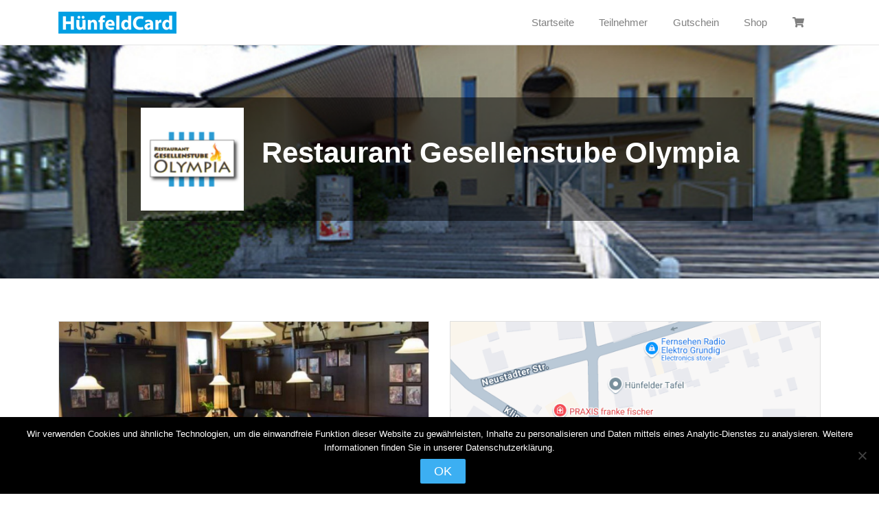

--- FILE ---
content_type: text/html; charset=UTF-8
request_url: https://www.huenfeldcard.de/teilnehmer/restaurant-gesellenstube-olympia/
body_size: 10776
content:
<!DOCTYPE html>
<html lang="de">
	<head>
		<meta charset="UTF-8">
		<meta name="viewport" content="width=device-width, initial-scale=1">
		<meta http-equiv="X-UA-Compatible" content="IE=edge">
		<link rel="profile" href="http://gmpg.org/xfn/11">
		<link rel="pingback" href="https://www.huenfeldcard.de/xmlrpc.php">
		<title>Restaurant Gesellenstube Olympia &#8211; Die HünfeldCard</title>
<meta name='robots' content='max-image-preview:large' />
	<style>img:is([sizes="auto" i], [sizes^="auto," i]) { contain-intrinsic-size: 3000px 1500px }</style>
	<link rel="alternate" type="application/rss+xml" title="Die HünfeldCard &raquo; Feed" href="https://www.huenfeldcard.de/feed/" />
<link rel="alternate" type="application/rss+xml" title="Die HünfeldCard &raquo; Kommentar-Feed" href="https://www.huenfeldcard.de/comments/feed/" />
<script type="text/javascript">
/* <![CDATA[ */
window._wpemojiSettings = {"baseUrl":"https:\/\/s.w.org\/images\/core\/emoji\/16.0.1\/72x72\/","ext":".png","svgUrl":"https:\/\/s.w.org\/images\/core\/emoji\/16.0.1\/svg\/","svgExt":".svg","source":{"concatemoji":"https:\/\/www.huenfeldcard.de\/wp-includes\/js\/wp-emoji-release.min.js?ver=6.8.3"}};
/*! This file is auto-generated */
!function(s,n){var o,i,e;function c(e){try{var t={supportTests:e,timestamp:(new Date).valueOf()};sessionStorage.setItem(o,JSON.stringify(t))}catch(e){}}function p(e,t,n){e.clearRect(0,0,e.canvas.width,e.canvas.height),e.fillText(t,0,0);var t=new Uint32Array(e.getImageData(0,0,e.canvas.width,e.canvas.height).data),a=(e.clearRect(0,0,e.canvas.width,e.canvas.height),e.fillText(n,0,0),new Uint32Array(e.getImageData(0,0,e.canvas.width,e.canvas.height).data));return t.every(function(e,t){return e===a[t]})}function u(e,t){e.clearRect(0,0,e.canvas.width,e.canvas.height),e.fillText(t,0,0);for(var n=e.getImageData(16,16,1,1),a=0;a<n.data.length;a++)if(0!==n.data[a])return!1;return!0}function f(e,t,n,a){switch(t){case"flag":return n(e,"\ud83c\udff3\ufe0f\u200d\u26a7\ufe0f","\ud83c\udff3\ufe0f\u200b\u26a7\ufe0f")?!1:!n(e,"\ud83c\udde8\ud83c\uddf6","\ud83c\udde8\u200b\ud83c\uddf6")&&!n(e,"\ud83c\udff4\udb40\udc67\udb40\udc62\udb40\udc65\udb40\udc6e\udb40\udc67\udb40\udc7f","\ud83c\udff4\u200b\udb40\udc67\u200b\udb40\udc62\u200b\udb40\udc65\u200b\udb40\udc6e\u200b\udb40\udc67\u200b\udb40\udc7f");case"emoji":return!a(e,"\ud83e\udedf")}return!1}function g(e,t,n,a){var r="undefined"!=typeof WorkerGlobalScope&&self instanceof WorkerGlobalScope?new OffscreenCanvas(300,150):s.createElement("canvas"),o=r.getContext("2d",{willReadFrequently:!0}),i=(o.textBaseline="top",o.font="600 32px Arial",{});return e.forEach(function(e){i[e]=t(o,e,n,a)}),i}function t(e){var t=s.createElement("script");t.src=e,t.defer=!0,s.head.appendChild(t)}"undefined"!=typeof Promise&&(o="wpEmojiSettingsSupports",i=["flag","emoji"],n.supports={everything:!0,everythingExceptFlag:!0},e=new Promise(function(e){s.addEventListener("DOMContentLoaded",e,{once:!0})}),new Promise(function(t){var n=function(){try{var e=JSON.parse(sessionStorage.getItem(o));if("object"==typeof e&&"number"==typeof e.timestamp&&(new Date).valueOf()<e.timestamp+604800&&"object"==typeof e.supportTests)return e.supportTests}catch(e){}return null}();if(!n){if("undefined"!=typeof Worker&&"undefined"!=typeof OffscreenCanvas&&"undefined"!=typeof URL&&URL.createObjectURL&&"undefined"!=typeof Blob)try{var e="postMessage("+g.toString()+"("+[JSON.stringify(i),f.toString(),p.toString(),u.toString()].join(",")+"));",a=new Blob([e],{type:"text/javascript"}),r=new Worker(URL.createObjectURL(a),{name:"wpTestEmojiSupports"});return void(r.onmessage=function(e){c(n=e.data),r.terminate(),t(n)})}catch(e){}c(n=g(i,f,p,u))}t(n)}).then(function(e){for(var t in e)n.supports[t]=e[t],n.supports.everything=n.supports.everything&&n.supports[t],"flag"!==t&&(n.supports.everythingExceptFlag=n.supports.everythingExceptFlag&&n.supports[t]);n.supports.everythingExceptFlag=n.supports.everythingExceptFlag&&!n.supports.flag,n.DOMReady=!1,n.readyCallback=function(){n.DOMReady=!0}}).then(function(){return e}).then(function(){var e;n.supports.everything||(n.readyCallback(),(e=n.source||{}).concatemoji?t(e.concatemoji):e.wpemoji&&e.twemoji&&(t(e.twemoji),t(e.wpemoji)))}))}((window,document),window._wpemojiSettings);
/* ]]> */
</script>
<style id='wp-emoji-styles-inline-css' type='text/css'>

	img.wp-smiley, img.emoji {
		display: inline !important;
		border: none !important;
		box-shadow: none !important;
		height: 1em !important;
		width: 1em !important;
		margin: 0 0.07em !important;
		vertical-align: -0.1em !important;
		background: none !important;
		padding: 0 !important;
	}
</style>
<link rel='stylesheet' id='wp-block-library-css' href='https://www.huenfeldcard.de/wp-includes/css/dist/block-library/style.min.css?ver=6.8.3' type='text/css' media='all' />
<style id='classic-theme-styles-inline-css' type='text/css'>
/*! This file is auto-generated */
.wp-block-button__link{color:#fff;background-color:#32373c;border-radius:9999px;box-shadow:none;text-decoration:none;padding:calc(.667em + 2px) calc(1.333em + 2px);font-size:1.125em}.wp-block-file__button{background:#32373c;color:#fff;text-decoration:none}
</style>
<style id='global-styles-inline-css' type='text/css'>
:root{--wp--preset--aspect-ratio--square: 1;--wp--preset--aspect-ratio--4-3: 4/3;--wp--preset--aspect-ratio--3-4: 3/4;--wp--preset--aspect-ratio--3-2: 3/2;--wp--preset--aspect-ratio--2-3: 2/3;--wp--preset--aspect-ratio--16-9: 16/9;--wp--preset--aspect-ratio--9-16: 9/16;--wp--preset--color--black: #000000;--wp--preset--color--cyan-bluish-gray: #abb8c3;--wp--preset--color--white: #ffffff;--wp--preset--color--pale-pink: #f78da7;--wp--preset--color--vivid-red: #cf2e2e;--wp--preset--color--luminous-vivid-orange: #ff6900;--wp--preset--color--luminous-vivid-amber: #fcb900;--wp--preset--color--light-green-cyan: #7bdcb5;--wp--preset--color--vivid-green-cyan: #00d084;--wp--preset--color--pale-cyan-blue: #8ed1fc;--wp--preset--color--vivid-cyan-blue: #0693e3;--wp--preset--color--vivid-purple: #9b51e0;--wp--preset--gradient--vivid-cyan-blue-to-vivid-purple: linear-gradient(135deg,rgba(6,147,227,1) 0%,rgb(155,81,224) 100%);--wp--preset--gradient--light-green-cyan-to-vivid-green-cyan: linear-gradient(135deg,rgb(122,220,180) 0%,rgb(0,208,130) 100%);--wp--preset--gradient--luminous-vivid-amber-to-luminous-vivid-orange: linear-gradient(135deg,rgba(252,185,0,1) 0%,rgba(255,105,0,1) 100%);--wp--preset--gradient--luminous-vivid-orange-to-vivid-red: linear-gradient(135deg,rgba(255,105,0,1) 0%,rgb(207,46,46) 100%);--wp--preset--gradient--very-light-gray-to-cyan-bluish-gray: linear-gradient(135deg,rgb(238,238,238) 0%,rgb(169,184,195) 100%);--wp--preset--gradient--cool-to-warm-spectrum: linear-gradient(135deg,rgb(74,234,220) 0%,rgb(151,120,209) 20%,rgb(207,42,186) 40%,rgb(238,44,130) 60%,rgb(251,105,98) 80%,rgb(254,248,76) 100%);--wp--preset--gradient--blush-light-purple: linear-gradient(135deg,rgb(255,206,236) 0%,rgb(152,150,240) 100%);--wp--preset--gradient--blush-bordeaux: linear-gradient(135deg,rgb(254,205,165) 0%,rgb(254,45,45) 50%,rgb(107,0,62) 100%);--wp--preset--gradient--luminous-dusk: linear-gradient(135deg,rgb(255,203,112) 0%,rgb(199,81,192) 50%,rgb(65,88,208) 100%);--wp--preset--gradient--pale-ocean: linear-gradient(135deg,rgb(255,245,203) 0%,rgb(182,227,212) 50%,rgb(51,167,181) 100%);--wp--preset--gradient--electric-grass: linear-gradient(135deg,rgb(202,248,128) 0%,rgb(113,206,126) 100%);--wp--preset--gradient--midnight: linear-gradient(135deg,rgb(2,3,129) 0%,rgb(40,116,252) 100%);--wp--preset--font-size--small: 13px;--wp--preset--font-size--medium: 20px;--wp--preset--font-size--large: 36px;--wp--preset--font-size--x-large: 42px;--wp--preset--spacing--20: 0.44rem;--wp--preset--spacing--30: 0.67rem;--wp--preset--spacing--40: 1rem;--wp--preset--spacing--50: 1.5rem;--wp--preset--spacing--60: 2.25rem;--wp--preset--spacing--70: 3.38rem;--wp--preset--spacing--80: 5.06rem;--wp--preset--shadow--natural: 6px 6px 9px rgba(0, 0, 0, 0.2);--wp--preset--shadow--deep: 12px 12px 50px rgba(0, 0, 0, 0.4);--wp--preset--shadow--sharp: 6px 6px 0px rgba(0, 0, 0, 0.2);--wp--preset--shadow--outlined: 6px 6px 0px -3px rgba(255, 255, 255, 1), 6px 6px rgba(0, 0, 0, 1);--wp--preset--shadow--crisp: 6px 6px 0px rgba(0, 0, 0, 1);}:where(.is-layout-flex){gap: 0.5em;}:where(.is-layout-grid){gap: 0.5em;}body .is-layout-flex{display: flex;}.is-layout-flex{flex-wrap: wrap;align-items: center;}.is-layout-flex > :is(*, div){margin: 0;}body .is-layout-grid{display: grid;}.is-layout-grid > :is(*, div){margin: 0;}:where(.wp-block-columns.is-layout-flex){gap: 2em;}:where(.wp-block-columns.is-layout-grid){gap: 2em;}:where(.wp-block-post-template.is-layout-flex){gap: 1.25em;}:where(.wp-block-post-template.is-layout-grid){gap: 1.25em;}.has-black-color{color: var(--wp--preset--color--black) !important;}.has-cyan-bluish-gray-color{color: var(--wp--preset--color--cyan-bluish-gray) !important;}.has-white-color{color: var(--wp--preset--color--white) !important;}.has-pale-pink-color{color: var(--wp--preset--color--pale-pink) !important;}.has-vivid-red-color{color: var(--wp--preset--color--vivid-red) !important;}.has-luminous-vivid-orange-color{color: var(--wp--preset--color--luminous-vivid-orange) !important;}.has-luminous-vivid-amber-color{color: var(--wp--preset--color--luminous-vivid-amber) !important;}.has-light-green-cyan-color{color: var(--wp--preset--color--light-green-cyan) !important;}.has-vivid-green-cyan-color{color: var(--wp--preset--color--vivid-green-cyan) !important;}.has-pale-cyan-blue-color{color: var(--wp--preset--color--pale-cyan-blue) !important;}.has-vivid-cyan-blue-color{color: var(--wp--preset--color--vivid-cyan-blue) !important;}.has-vivid-purple-color{color: var(--wp--preset--color--vivid-purple) !important;}.has-black-background-color{background-color: var(--wp--preset--color--black) !important;}.has-cyan-bluish-gray-background-color{background-color: var(--wp--preset--color--cyan-bluish-gray) !important;}.has-white-background-color{background-color: var(--wp--preset--color--white) !important;}.has-pale-pink-background-color{background-color: var(--wp--preset--color--pale-pink) !important;}.has-vivid-red-background-color{background-color: var(--wp--preset--color--vivid-red) !important;}.has-luminous-vivid-orange-background-color{background-color: var(--wp--preset--color--luminous-vivid-orange) !important;}.has-luminous-vivid-amber-background-color{background-color: var(--wp--preset--color--luminous-vivid-amber) !important;}.has-light-green-cyan-background-color{background-color: var(--wp--preset--color--light-green-cyan) !important;}.has-vivid-green-cyan-background-color{background-color: var(--wp--preset--color--vivid-green-cyan) !important;}.has-pale-cyan-blue-background-color{background-color: var(--wp--preset--color--pale-cyan-blue) !important;}.has-vivid-cyan-blue-background-color{background-color: var(--wp--preset--color--vivid-cyan-blue) !important;}.has-vivid-purple-background-color{background-color: var(--wp--preset--color--vivid-purple) !important;}.has-black-border-color{border-color: var(--wp--preset--color--black) !important;}.has-cyan-bluish-gray-border-color{border-color: var(--wp--preset--color--cyan-bluish-gray) !important;}.has-white-border-color{border-color: var(--wp--preset--color--white) !important;}.has-pale-pink-border-color{border-color: var(--wp--preset--color--pale-pink) !important;}.has-vivid-red-border-color{border-color: var(--wp--preset--color--vivid-red) !important;}.has-luminous-vivid-orange-border-color{border-color: var(--wp--preset--color--luminous-vivid-orange) !important;}.has-luminous-vivid-amber-border-color{border-color: var(--wp--preset--color--luminous-vivid-amber) !important;}.has-light-green-cyan-border-color{border-color: var(--wp--preset--color--light-green-cyan) !important;}.has-vivid-green-cyan-border-color{border-color: var(--wp--preset--color--vivid-green-cyan) !important;}.has-pale-cyan-blue-border-color{border-color: var(--wp--preset--color--pale-cyan-blue) !important;}.has-vivid-cyan-blue-border-color{border-color: var(--wp--preset--color--vivid-cyan-blue) !important;}.has-vivid-purple-border-color{border-color: var(--wp--preset--color--vivid-purple) !important;}.has-vivid-cyan-blue-to-vivid-purple-gradient-background{background: var(--wp--preset--gradient--vivid-cyan-blue-to-vivid-purple) !important;}.has-light-green-cyan-to-vivid-green-cyan-gradient-background{background: var(--wp--preset--gradient--light-green-cyan-to-vivid-green-cyan) !important;}.has-luminous-vivid-amber-to-luminous-vivid-orange-gradient-background{background: var(--wp--preset--gradient--luminous-vivid-amber-to-luminous-vivid-orange) !important;}.has-luminous-vivid-orange-to-vivid-red-gradient-background{background: var(--wp--preset--gradient--luminous-vivid-orange-to-vivid-red) !important;}.has-very-light-gray-to-cyan-bluish-gray-gradient-background{background: var(--wp--preset--gradient--very-light-gray-to-cyan-bluish-gray) !important;}.has-cool-to-warm-spectrum-gradient-background{background: var(--wp--preset--gradient--cool-to-warm-spectrum) !important;}.has-blush-light-purple-gradient-background{background: var(--wp--preset--gradient--blush-light-purple) !important;}.has-blush-bordeaux-gradient-background{background: var(--wp--preset--gradient--blush-bordeaux) !important;}.has-luminous-dusk-gradient-background{background: var(--wp--preset--gradient--luminous-dusk) !important;}.has-pale-ocean-gradient-background{background: var(--wp--preset--gradient--pale-ocean) !important;}.has-electric-grass-gradient-background{background: var(--wp--preset--gradient--electric-grass) !important;}.has-midnight-gradient-background{background: var(--wp--preset--gradient--midnight) !important;}.has-small-font-size{font-size: var(--wp--preset--font-size--small) !important;}.has-medium-font-size{font-size: var(--wp--preset--font-size--medium) !important;}.has-large-font-size{font-size: var(--wp--preset--font-size--large) !important;}.has-x-large-font-size{font-size: var(--wp--preset--font-size--x-large) !important;}
:where(.wp-block-post-template.is-layout-flex){gap: 1.25em;}:where(.wp-block-post-template.is-layout-grid){gap: 1.25em;}
:where(.wp-block-columns.is-layout-flex){gap: 2em;}:where(.wp-block-columns.is-layout-grid){gap: 2em;}
:root :where(.wp-block-pullquote){font-size: 1.5em;line-height: 1.6;}
</style>
<link rel='stylesheet' id='contact-form-7-css' href='https://www.huenfeldcard.de/wp-content/plugins/contact-form-7/includes/css/styles.css?ver=6.1.4' type='text/css' media='all' />
<link rel='stylesheet' id='cookie-notice-front-css' href='https://www.huenfeldcard.de/wp-content/plugins/cookie-notice/css/front.min.css?ver=2.5.11' type='text/css' media='all' />
<link rel='stylesheet' id='sgh-code-info-public-css-css' href='https://www.huenfeldcard.de/wp-content/plugins/sgh-code-info/public/css/public.css?ver=1.5.6' type='text/css' media='all' />
<link rel='stylesheet' id='wc-product-sgh-download-public-css-css' href='https://www.huenfeldcard.de/wp-content/plugins/sgh-shop-for-woocommerce/products/download/css/public.css?ver=1.1.46' type='text/css' media='' />
<link rel='stylesheet' id='wc-product-sgh-physical-public-css-css' href='https://www.huenfeldcard.de/wp-content/plugins/sgh-shop-for-woocommerce/products/physical/css/public.css?ver=1.1.46' type='text/css' media='' />
<link rel='stylesheet' id='wc-product-sgh-charge-public-css-css' href='https://www.huenfeldcard.de/wp-content/plugins/sgh-shop-for-woocommerce/products/charge/css/public.css?ver=1.1.46' type='text/css' media='' />
<link rel='stylesheet' id='sgh-shop-for-woocommerce-css' href='https://www.huenfeldcard.de/wp-content/plugins/sgh-shop-for-woocommerce/public/css/sgh-shop-for-woocommerce-public.css?ver=1.1.46' type='text/css' media='all' />
<link rel='stylesheet' id='https://www.huenfeldcard.de/wp-content/plugins/sgh-store-pages/css/public.css-css' href='https://www.huenfeldcard.de/wp-content/plugins/sgh-store-pages/css/public.css?ver=1.1.2' type='text/css' media='all' />
<link rel='stylesheet' id='woocommerce-conditional-product-fees-for-checkout-css' href='https://www.huenfeldcard.de/wp-content/plugins/woo-conditional-product-fees-for-checkout/public/css/woocommerce-conditional-product-fees-for-checkout-public.css?ver=4.3.3' type='text/css' media='all' />
<link rel='stylesheet' id='woocommerce-layout-css' href='https://www.huenfeldcard.de/wp-content/plugins/woocommerce/assets/css/woocommerce-layout.css?ver=10.4.3' type='text/css' media='all' />
<link rel='stylesheet' id='woocommerce-smallscreen-css' href='https://www.huenfeldcard.de/wp-content/plugins/woocommerce/assets/css/woocommerce-smallscreen.css?ver=10.4.3' type='text/css' media='only screen and (max-width: 768px)' />
<link rel='stylesheet' id='woocommerce-general-css' href='https://www.huenfeldcard.de/wp-content/plugins/woocommerce/assets/css/woocommerce.css?ver=10.4.3' type='text/css' media='all' />
<style id='woocommerce-inline-inline-css' type='text/css'>
.woocommerce form .form-row .required { visibility: visible; }
</style>
<link rel='stylesheet' id='woocommerce-nyp-css' href='https://www.huenfeldcard.de/wp-content/plugins/sgh-nyp/assets/css/name-your-price.css?ver=2.7.2' type='text/css' media='all' />
<link rel='stylesheet' id='wp-sgh-network-bootstrap-css-css' href='https://www.huenfeldcard.de/wp-content/themes/sghnetwork/inc/assets/css/bootstrap.min.css?ver=1.2.4' type='text/css' media='all' />
<link rel='stylesheet' id='wp-sgh-network-fontawesome-css-css' href='https://www.huenfeldcard.de/wp-content/themes/sghnetwork/inc/assets/fontawesome/css/all.min.css?ver=1.2.4' type='text/css' media='all' />
<link rel='stylesheet' id='theme-styles-css' href='https://www.huenfeldcard.de/wp-content/themes/sghnetwork/style.css?ver=1.2.4' type='text/css' media='all' />
<style id='theme-styles-inline-css' type='text/css'>

.navbar-nav > li.current_page_parent,
.navbar-nav > li.current_page_parent.active,
.navbar-nav > li.current_page_item,
.navbar-nav > li.current-menu-item.active{
	color: #FFF;
	background: #3caff2;
}
.navbar-nav ul.dropdown li.current-menu-item.active .dropdown-item{
	color: #3caff2;
}
.navbar-nav ul.dropdown-menu li.current-menu-item .dropdown-item {
	color: #FFF;
}
.navbar-nav ul.dropdown-menu li.current-menu-item.active .dropdown-item,
.navbar-nav ul.dropdown-menu li.current_page_parent .dropdown-item
 {
	color: #3caff2;
}

a {
	color: #3caff2;
}
a:hover {
	color: #3caff2;
}

button,
input[type="submit"] {
	background-color: #3caff2;
}
.fa-shopping-cart .sgh-wc-cart-items-count{
	background-color: #3caff2;
}
.navbar-nav li.active .fa-shopping-cart .sgh-wc-cart-items-count{
	background-color: #fff;
    color: #3caff2;
}
.wp-block-button__link,
.wp-block-button__link:hover,
.wp-block-button__link:focus,
.wp-block-button__link:active,
.wp-block-button__link:visited{
    background-color: #3caff2;
    color: #FFF;
}

.wp-block-button__link[disabled],
button[disabled],
button.button[disabled],
.woocommerce button[disabled],
.woocommerce button.button[disabled] {
	color: rgb(from #FFF r g b / 50%);;
}

.woocommerce #respond input#submit.alt, .woocommerce a.button.alt, .woocommerce button.button.alt, .woocommerce input.button.alt{
	background-color: #3caff2;
	color: #fff;
}

.woocommerce #respond input#submit.alt:hover, .woocommerce a.button.alt:hover, .woocommerce button.button.alt:hover, .woocommerce input.button.alt:hover{
	background-color: #3caff2;
	color: #fff;
}

.woocommerce #respond input#submit, .woocommerce a.button, .woocommerce button.button, .woocommerce input.button {
	background-color: #3caff2;
	color: #fff;
}
.woocommerce ul.products li.product .price{
	color: #757575;
}
.woocommerce span.onsale{
    background-color: #3caff2;
    color: #fff;
    border-radius: 0;
    padding: 0em 1.1em;
}

</style>
<link rel='stylesheet' id='woocommerce-gzd-layout-css' href='https://www.huenfeldcard.de/wp-content/plugins/woocommerce-germanized/build/static/layout-styles.css?ver=3.20.5' type='text/css' media='all' />
<style id='woocommerce-gzd-layout-inline-css' type='text/css'>
.woocommerce-checkout .shop_table { background-color: #eeeeee; } .product p.deposit-packaging-type { font-size: 1.25em !important; } p.woocommerce-shipping-destination { display: none; }
                .wc-gzd-nutri-score-value-a {
                    background: url(https://www.huenfeldcard.de/wp-content/plugins/woocommerce-germanized/assets/images/nutri-score-a.svg) no-repeat;
                }
                .wc-gzd-nutri-score-value-b {
                    background: url(https://www.huenfeldcard.de/wp-content/plugins/woocommerce-germanized/assets/images/nutri-score-b.svg) no-repeat;
                }
                .wc-gzd-nutri-score-value-c {
                    background: url(https://www.huenfeldcard.de/wp-content/plugins/woocommerce-germanized/assets/images/nutri-score-c.svg) no-repeat;
                }
                .wc-gzd-nutri-score-value-d {
                    background: url(https://www.huenfeldcard.de/wp-content/plugins/woocommerce-germanized/assets/images/nutri-score-d.svg) no-repeat;
                }
                .wc-gzd-nutri-score-value-e {
                    background: url(https://www.huenfeldcard.de/wp-content/plugins/woocommerce-germanized/assets/images/nutri-score-e.svg) no-repeat;
                }
            
</style>
<script type="text/javascript" id="cookie-notice-front-js-before">
/* <![CDATA[ */
var cnArgs = {"ajaxUrl":"https:\/\/www.huenfeldcard.de\/wp-admin\/admin-ajax.php","nonce":"f2c243f83e","hideEffect":"fade","position":"bottom","onScroll":false,"onScrollOffset":100,"onClick":false,"cookieName":"cookie_notice_accepted","cookieTime":2592000,"cookieTimeRejected":2592000,"globalCookie":false,"redirection":false,"cache":false,"revokeCookies":false,"revokeCookiesOpt":"automatic"};
/* ]]> */
</script>
<script type="text/javascript" src="https://www.huenfeldcard.de/wp-content/plugins/cookie-notice/js/front.min.js?ver=2.5.11" id="cookie-notice-front-js"></script>
<script type="text/javascript" src="https://www.huenfeldcard.de/wp-includes/js/jquery/jquery.min.js?ver=3.7.1" id="jquery-core-js"></script>
<script type="text/javascript" src="https://www.huenfeldcard.de/wp-includes/js/jquery/jquery-migrate.min.js?ver=3.4.1" id="jquery-migrate-js"></script>
<script type="text/javascript" id="sgh-code-info-public-js-js-extra">
/* <![CDATA[ */
var SghCodeInfoPublicVars = {"nonce":"7a9af0d158","ajaxurl":"https:\/\/www.huenfeldcard.de\/wp-admin\/admin-ajax.php"};
/* ]]> */
</script>
<script type="text/javascript" src="https://www.huenfeldcard.de/wp-content/plugins/sgh-code-info/public/js/public.js?ver=1.5.6" id="sgh-code-info-public-js-js"></script>
<script type="text/javascript" src="https://www.huenfeldcard.de/wp-content/plugins/sgh-shop-for-woocommerce/products/download/js/public.js?ver=1.1.46" id="wc-product-sgh-download-public-js-js"></script>
<script type="text/javascript" src="https://www.huenfeldcard.de/wp-content/plugins/sgh-shop-for-woocommerce/products/physical/js/public.js?ver=1.1.46" id="wc-product-sgh-physical-public-js-js"></script>
<script type="text/javascript" id="wc-product-sgh-charge-public-js-js-extra">
/* <![CDATA[ */
var SghPublicProductChargeVars = {"nonce":"470bd31e57"};
/* ]]> */
</script>
<script type="text/javascript" src="https://www.huenfeldcard.de/wp-content/plugins/sgh-shop-for-woocommerce/products/charge/js/public.js?ver=1.1.46" id="wc-product-sgh-charge-public-js-js"></script>
<script type="text/javascript" src="https://www.huenfeldcard.de/wp-content/plugins/sgh-shop-for-woocommerce/public/js/sgh-shop-for-woocommerce-public.js?ver=1.1.46" id="sgh-shop-for-woocommerce-js"></script>
<script type="text/javascript" src="https://www.huenfeldcard.de/wp-content/plugins/sgh-store-pages/js/public.js?ver=1.1.2" id="https://www.huenfeldcard.de/wp-content/plugins/sgh-store-pages/js/public.js-js"></script>
<script type="text/javascript" src="https://www.huenfeldcard.de/wp-content/plugins/woocommerce/assets/js/jquery-tiptip/jquery.tipTip.min.js?ver=10.4.3" id="jquery-tiptip-js"></script>
<script type="text/javascript" id="woocommerce-conditional-product-fees-for-checkout-js-extra">
/* <![CDATA[ */
var wcpfc_public_vars = {"fee_tooltip_data":[]};
/* ]]> */
</script>
<script type="text/javascript" src="https://www.huenfeldcard.de/wp-content/plugins/woo-conditional-product-fees-for-checkout/public/js/woocommerce-conditional-product-fees-for-checkout-public.js?ver=4.3.3" id="woocommerce-conditional-product-fees-for-checkout-js"></script>
<script type="text/javascript" src="https://www.huenfeldcard.de/wp-content/plugins/woocommerce/assets/js/jquery-blockui/jquery.blockUI.min.js?ver=2.7.0-wc.10.4.3" id="wc-jquery-blockui-js" defer="defer" data-wp-strategy="defer"></script>
<script type="text/javascript" id="wc-add-to-cart-js-extra">
/* <![CDATA[ */
var wc_add_to_cart_params = {"ajax_url":"\/wp-admin\/admin-ajax.php","wc_ajax_url":"\/?wc-ajax=%%endpoint%%","i18n_view_cart":"Warenkorb anzeigen","cart_url":"https:\/\/www.huenfeldcard.de\/warenkorb\/","is_cart":"","cart_redirect_after_add":"yes"};
/* ]]> */
</script>
<script type="text/javascript" src="https://www.huenfeldcard.de/wp-content/plugins/woocommerce/assets/js/frontend/add-to-cart.min.js?ver=10.4.3" id="wc-add-to-cart-js" defer="defer" data-wp-strategy="defer"></script>
<script type="text/javascript" src="https://www.huenfeldcard.de/wp-content/plugins/woocommerce/assets/js/js-cookie/js.cookie.min.js?ver=2.1.4-wc.10.4.3" id="wc-js-cookie-js" defer="defer" data-wp-strategy="defer"></script>
<script type="text/javascript" id="woocommerce-js-extra">
/* <![CDATA[ */
var woocommerce_params = {"ajax_url":"\/wp-admin\/admin-ajax.php","wc_ajax_url":"\/?wc-ajax=%%endpoint%%","i18n_password_show":"Passwort anzeigen","i18n_password_hide":"Passwort ausblenden"};
/* ]]> */
</script>
<script type="text/javascript" src="https://www.huenfeldcard.de/wp-content/plugins/woocommerce/assets/js/frontend/woocommerce.min.js?ver=10.4.3" id="woocommerce-js" defer="defer" data-wp-strategy="defer"></script>
<script type="text/javascript" src="https://www.huenfeldcard.de/wp-content/themes/sghnetwork/inc/assets/js/popper.min.js?ver=1.2.4" id="wp-sgh-network-popper-js"></script>
<script type="text/javascript" src="https://www.huenfeldcard.de/wp-content/themes/sghnetwork/inc/assets/js/bootstrap.min.js?ver=1.2.4" id="wp-sgh-network-bootstrapjs-js"></script>
<script type="text/javascript" src="https://www.huenfeldcard.de/wp-content/themes/sghnetwork/inc/assets/js/theme-script.min.js?ver=1.2.4" id="wp-sgh-network-themejs-js"></script>
<script type="text/javascript" src="https://www.huenfeldcard.de/wp-content/themes/sghnetwork/scripts.js?ver=1.2.4" id="wp-sgh-network-js-js"></script>
<link rel="https://api.w.org/" href="https://www.huenfeldcard.de/wp-json/" /><link rel="EditURI" type="application/rsd+xml" title="RSD" href="https://www.huenfeldcard.de/xmlrpc.php?rsd" />
<meta name="generator" content="WordPress 6.8.3" />
<meta name="generator" content="WooCommerce 10.4.3" />
<link rel="canonical" href="https://www.huenfeldcard.de/teilnehmer/restaurant-gesellenstube-olympia/" />
<!-- Analytics by WP Statistics - https://wp-statistics.com -->
	<noscript><style>.woocommerce-product-gallery{ opacity: 1 !important; }</style></noscript>
	<link rel="icon" href="https://www.huenfeldcard.de/wp-content/uploads/2020/11/cropped-wp-favicon-32x32.png" sizes="32x32" />
<link rel="icon" href="https://www.huenfeldcard.de/wp-content/uploads/2020/11/cropped-wp-favicon-192x192.png" sizes="192x192" />
<link rel="apple-touch-icon" href="https://www.huenfeldcard.de/wp-content/uploads/2020/11/cropped-wp-favicon-180x180.png" />
<meta name="msapplication-TileImage" content="https://www.huenfeldcard.de/wp-content/uploads/2020/11/cropped-wp-favicon-270x270.png" />
	</head>

	<body class="wp-singular sgh-store-template-default single single-sgh-store postid-3096 wp-theme-sghnetwork theme-sghnetwork cookies-not-set woocommerce-no-js">
		<div id="page" class="site">
			<a class="skip-link screen-reader-text" href="#content">Skip to content</a>

			<header id="masthead" class="site-header navbar-light navbar-static-top" role="banner">
				<div class="container">
					<nav class="navbar navbar-expand-md p-0">
						<div class="navbar-brand">
																						<a href="https://www.huenfeldcard.de/">
									<img src="https://www.huenfeldcard.de/wp-content/uploads/2020/11/logo-header.png" alt="Die HünfeldCard">
								</a>
													</div>
						<button class="navbar-toggler" type="button" data-toggle="collapse" data-target="#top-menu-con" aria-expanded="false" aria-label="Toggle navigation">
							<span class="navbar-toggler-icon"></span>
						</button>

						<div id="top-menu-con" class="collapse navbar-collapse justify-content-end"><ul id="top-menu" class="navbar-nav"><li itemscope="itemscope" itemtype="https://www.schema.org/SiteNavigationElement" id="menu-item-62" class="menu-item menu-item-type-custom menu-item-object-custom menu-item-62 nav-item"><a title="Startseite" href="/" class="nav-link">Startseite</a></li>
<li itemscope="itemscope" itemtype="https://www.schema.org/SiteNavigationElement" id="menu-item-70" class="menu-item menu-item-type-post_type menu-item-object-page menu-item-70 nav-item"><a title="Teilnehmer" href="https://www.huenfeldcard.de/teilnehmer/" class="nav-link">Teilnehmer</a></li>
<li itemscope="itemscope" itemtype="https://www.schema.org/SiteNavigationElement" id="menu-item-63" class="menu-item menu-item-type-post_type menu-item-object-page menu-item-63 nav-item"><a title="Gutschein" href="https://www.huenfeldcard.de/gutschein/" class="nav-link">Gutschein</a></li>
<li itemscope="itemscope" itemtype="https://www.schema.org/SiteNavigationElement" id="menu-item-64" class="menu-item menu-item-type-post_type menu-item-object-page menu-item-64 nav-item"><a title="Shop" href="https://www.huenfeldcard.de/shop/" class="nav-link">Shop</a></li>
<li class="nav-item "><a class="nav-link cart-contents menu-item" href="https://www.huenfeldcard.de/warenkorb/" title="Zum Warenkorb"><i class="fa fa-shopping-cart"><span class="sgh-wc-cart-items-count"></span></i></a></li></ul></div>
					</nav>
				</div>
			</header><!-- #masthead -->
										<div id="page-sub-header" style="background-image: url('https://www.huenfeldcard.de/wp-content/uploads/sgh-store-pages/01f430c3-cc46-4020-9265-99cb472a5022/header-thumb.png');">
					<div class="container">
													<div class="page-sub-header-box"><div style="display: table"><div style="display: table-cell"><img src="https://www.huenfeldcard.de/wp-content/uploads/sgh-store-pages/01f430c3-cc46-4020-9265-99cb472a5022/logo-thumb.png" style="padding-right: 2vw;max-height: 150px"></div><div style="display: table-cell"><h1>Restaurant Gesellenstube Olympia</h1></div></div></div>											</div>
				</div>
						<div id="content" class="site-content">
				<div class="container">
					<div class="row">

<section id="primary" class="content-area col-sm-12 col-lg-12">
	<main id="main" class="site-main" role="main">

		
<div class="row sgh-store-view">

	<div class="col-sm-6">
		<div class="sgh-store-data">

			<div class="sgh-store-images">
				<div id="carouselExampleIndicators" class="carousel slide" data-ride="carousel">

					<div class="carousel-inner">
													<div class="carousel-item active">
								<img
									src="https://www.huenfeldcard.de/wp-content/uploads/sgh-store-pages/01f430c3-cc46-4020-9265-99cb472a5022/store-0-thumb.png"
									class="d-block w-100"
									alt="Bild 1 von Restaurant Gesellenstube Olympia"
									>
							</div>
													<div class="carousel-item ">
								<img
									src="https://www.huenfeldcard.de/wp-content/uploads/sgh-store-pages/01f430c3-cc46-4020-9265-99cb472a5022/store-1-thumb.png"
									class="d-block w-100"
									alt="Bild 2 von Restaurant Gesellenstube Olympia"
									>
							</div>
													<div class="carousel-item ">
								<img
									src="https://www.huenfeldcard.de/wp-content/uploads/sgh-store-pages/01f430c3-cc46-4020-9265-99cb472a5022/store-2-thumb.png"
									class="d-block w-100"
									alt="Bild 3 von Restaurant Gesellenstube Olympia"
									>
							</div>
													<div class="carousel-item ">
								<img
									src="https://www.huenfeldcard.de/wp-content/uploads/sgh-store-pages/01f430c3-cc46-4020-9265-99cb472a5022/store-3-thumb.png"
									class="d-block w-100"
									alt="Bild 4 von Restaurant Gesellenstube Olympia"
									>
							</div>
											</div>
											<ol class="carousel-indicators">
															<li
									data-target="#carouselExampleIndicators"
									data-slide-to="0"
									class="active">
								</li>
															<li
									data-target="#carouselExampleIndicators"
									data-slide-to="1"
									class="">
								</li>
															<li
									data-target="#carouselExampleIndicators"
									data-slide-to="2"
									class="">
								</li>
															<li
									data-target="#carouselExampleIndicators"
									data-slide-to="3"
									class="">
								</li>
													</ol>
						<a class="carousel-control-prev" href="#carouselExampleIndicators" role="button" data-slide="prev">
							<span class="carousel-control-prev-icon" aria-hidden="true"></span>
							<span class="sr-only">Previous</span>
						</a>
						<a class="carousel-control-next" href="#carouselExampleIndicators" role="button" data-slide="next">
							<span class="carousel-control-next-icon" aria-hidden="true"></span>
							<span class="sr-only">Next</span>
						</a>
									</div>
			</div>

			<div class="sgh-store-text">
				<div><i class="fa fa-map-marker"></i>&nbsp;&nbsp;Klingelstraße 14, 36088&nbsp;Hünfeld </div>
									<div><i class="fa fa-user"></i>&nbsp;&nbsp;Haris Bracaj</div>
													<div><i class="fa fa-phone-square"></i><a href="tel:06652%2072488">&nbsp;&nbsp;06652 72488</a></div>
													<div><i class="fa fa-envelope"></i><a href="mailto:in&#102;&#111;&#064;&#103;ese&#108;lens&#116;&#117;be-o&#108;&#121;&#109;p&#105;&#097;.d&#101;">&nbsp;&nbsp;i&#110;&#102;&#111;&#064;&#103;e&#115;&#101;&#108;l&#101;nst&#117;&#098;e&#045;ol&#121;&#109;&#112;&#105;a&#046;&#100;e</a></div>
													<div><i class="fa fa-globe"></i><a target="_blank" href="http://www.gesellenstube-olympia.de/" rel="noopener">&nbsp;&nbsp;http://www.gesellenstube-olympia.de/</a></div>
																					<hr>
					<div>Wir akzeptieren den Stadtgutschein.</div>
							</div>
		</div>
	</div>

	<div class="sgh-store-map col-sm-6">
		<div class="sgh-store-map-image">
							<a target="_blank" href="https://maps.google.de/maps?q=50.669232,9.765734" rel="noopener">
								<img decoding="async" style="width: 100%;" class="img-responsive" src="https://www.huenfeldcard.de/wp-content/uploads/sgh-store-pages/01f430c3-cc46-4020-9265-99cb472a5022/map.png">
								</a>
					</div>
					<div class="sgh-store-map-btn wp-block-button aligncenter">
				<a class="wp-block-button__link" target="_blank" href="https://maps.google.de/maps?q=50.669232,9.765734" rel="noopener">Auf Google-Maps zeigen</a>
			</div>

			</div>
</div>



<hr class="wp-block-separator is-style-wide"/>



<h3 class="wp-block-heading" style="text-align: left">Ähnliche Geschäfte</h3>



<div class="row sgh-store-list">

	<div class="col-6 col-md-4 text-center sgh-store-list-item">

	<a href="https://www.huenfeldcard.de/teilnehmer/cafe-auszeit/">
		<div class="item-header">
			<h3 class="title">Cafe Auszeit</h3>
			<div class="category">Gastronomie</div>
		</div>

		<div class="item-body embed-responsive embed-responsive-16by9">
			<div class="background" style="background-image: url(https://www.huenfeldcard.de/wp-content/uploads/sgh-store-pages/b6e08877-2a2a-487e-8265-f3405aefb0e8/list-header-thumb.png)"></div>
			<img decoding="async" class="img-responsive logo" src="https://www.huenfeldcard.de/wp-content/uploads/sgh-store-pages/b6e08877-2a2a-487e-8265-f3405aefb0e8/list-logo-thumb.png">
		</div>
	</a>

</div><div class="col-6 col-md-4 text-center sgh-store-list-item">

	<a href="https://www.huenfeldcard.de/teilnehmer/noodle-house/">
		<div class="item-header">
			<h3 class="title">Noodle House</h3>
			<div class="category">Gastronomie</div>
		</div>

		<div class="item-body embed-responsive embed-responsive-16by9">
			<div class="background" style="background-image: url(https://www.huenfeldcard.de/wp-content/uploads/sgh-store-pages/0c209ff1-3491-415f-be94-afe8c5f301d7/list-header-thumb.png)"></div>
			<img decoding="async" class="img-responsive logo" src="https://www.huenfeldcard.de/wp-content/uploads/sgh-store-pages/0c209ff1-3491-415f-be94-afe8c5f301d7/list-logo-thumb.png">
		</div>
	</a>

</div><div class="col-6 col-md-4 text-center sgh-store-list-item">

	<a href="https://www.huenfeldcard.de/teilnehmer/restaurant-gesellenstube-olympia/">
		<div class="item-header">
			<h3 class="title">Restaurant Gesellenstube Olympia</h3>
			<div class="category">Gastronomie</div>
		</div>

		<div class="item-body embed-responsive embed-responsive-16by9">
			<div class="background" style="background-image: url(https://www.huenfeldcard.de/wp-content/uploads/sgh-store-pages/01f430c3-cc46-4020-9265-99cb472a5022/list-header-thumb.png)"></div>
			<img decoding="async" class="img-responsive logo" src="https://www.huenfeldcard.de/wp-content/uploads/sgh-store-pages/01f430c3-cc46-4020-9265-99cb472a5022/list-logo-thumb.png">
		</div>
	</a>

</div><div class="col-6 col-md-4 text-center sgh-store-list-item">

	<a href="https://www.huenfeldcard.de/teilnehmer/rhoen-rock-events/">
		<div class="item-header">
			<h3 class="title">Rhön Rock Events</h3>
			<div class="category">Gastronomie</div>
		</div>

		<div class="item-body embed-responsive embed-responsive-16by9">
			<div class="background" style="background-image: url(https://www.huenfeldcard.de/wp-content/uploads/sgh-store-pages/f90b2110-44f2-4ebc-b6f3-d14ff4352644/list-header-thumb.png)"></div>
			<img decoding="async" class="img-responsive logo" src="https://www.huenfeldcard.de/wp-content/uploads/sgh-store-pages/f90b2110-44f2-4ebc-b6f3-d14ff4352644/list-logo-thumb.png">
		</div>
	</a>

</div>									<div class="col-12">
				<div class="sgh-store-list-btn wp-block-button aligncenter">
					<a class="wp-block-button__link" href="https://www.huenfeldcard.de/teilnehmer">Alle 32 Händler zeigen</a>
				</div>
			</div>
			</div>

	</main><!-- #main -->
</section><!-- #primary -->

</div><!-- .row -->
</div><!-- .container -->
</div><!-- #content -->

<div id="footer-widget" class="row m-0 bg-light">

	<div class="container">
		<div class="row">
							<div class="col-12 col-md-3 col-sm-6 col-xs-6 col-xs-offset-3 text-center-xs"><section id="nav_menu-3" class="widget widget_nav_menu"><h3 class="widget-title">Stadtgutschein</h3><div class="menu-footermenu-stadtgutschein-container"><ul id="menu-footermenu-stadtgutschein" class="menu"><li id="menu-item-72" class="menu-item menu-item-type-post_type menu-item-object-page menu-item-72"><a href="https://www.huenfeldcard.de/was-ist-die-hunfeldcard/">Was ist das</a></li>
<li id="menu-item-73" class="menu-item menu-item-type-post_type menu-item-object-page menu-item-73"><a href="https://www.huenfeldcard.de/shop/">Kaufen</a></li>
<li id="menu-item-74" class="menu-item menu-item-type-post_type menu-item-object-page menu-item-74"><a href="https://www.huenfeldcard.de/teilnehmer/">Einlösen</a></li>
<li id="menu-item-75" class="menu-item menu-item-type-post_type menu-item-object-page menu-item-75"><a href="https://www.huenfeldcard.de/gutschein/">Guthabenabfrage</a></li>
</ul></div></section></div>
										<div class="col-12 col-md-3 col-sm-6 text-center-xs"><section id="nav_menu-4" class="widget widget_nav_menu"><h3 class="widget-title">Teilnehmen</h3><div class="menu-footermenu-teilnehmen-container"><ul id="menu-footermenu-teilnehmen" class="menu"><li id="menu-item-77" class="menu-item menu-item-type-post_type menu-item-object-page menu-item-home menu-item-77"><a href="https://www.huenfeldcard.de/">Bürger</a></li>
<li id="menu-item-78" class="menu-item menu-item-type-post_type menu-item-object-page menu-item-78"><a href="https://www.huenfeldcard.de/fuer-gewerbetreibende-in-hunfeld/">Händler</a></li>
<li id="menu-item-79" class="menu-item menu-item-type-post_type menu-item-object-page menu-item-79"><a href="https://www.huenfeldcard.de/steuerfreier-sachbezug-fuer-hunfeld/">Arbeitgeber</a></li>
<li id="menu-item-80" class="menu-item menu-item-type-custom menu-item-object-custom menu-item-80"><a href="https://www.stadtguthaben.de/">Städte</a></li>
</ul></div></section></div>
										<div class="col-12 col-md-3 col-sm-6 text-center-xs"><section id="nav_menu-5" class="widget widget_nav_menu"><h3 class="widget-title">Über</h3><div class="menu-footermenu-ueber-container"><ul id="menu-footermenu-ueber" class="menu"><li id="menu-item-82" class="menu-item menu-item-type-post_type menu-item-object-page menu-item-82"><a href="https://www.huenfeldcard.de/agb/">AGB</a></li>
<li id="menu-item-83" class="menu-item menu-item-type-post_type menu-item-object-page menu-item-privacy-policy menu-item-83"><a rel="privacy-policy" href="https://www.huenfeldcard.de/datenschutz/">Datenschutz</a></li>
<li id="menu-item-95" class="menu-item menu-item-type-post_type menu-item-object-page menu-item-95"><a href="https://www.huenfeldcard.de/widerrufsbelehrung/">Widerrufsbelehrung</a></li>
<li id="menu-item-91" class="menu-item menu-item-type-post_type menu-item-object-page menu-item-91"><a href="https://www.huenfeldcard.de/kontakt/">Kontakt</a></li>
</ul></div></section></div>
										<div class="col-12 col-md-3 col-sm-6 text-center-xs">
					<h3 class="widget-title">Zahlen mit</h3>
					<div class="row-payment-service">
						<img class="payment-icon icon-pp" src="https://www.huenfeldcard.de/wp-content/themes/sghnetwork/images/layout/footer-logo-paypal.svg">
						<br>
						<img class="payment-icon icon-sepa" src="https://www.huenfeldcard.de/wp-content/themes/sghnetwork/images/layout/footer-logo-sepa.svg">
					</div>
					<div class="row-payment-creditcard">
						<img class="payment-icon icon-visa" src="https://www.huenfeldcard.de/wp-content/themes/sghnetwork/images/layout/footer-logo-visa.svg">
						<img class="payment-icon icon-master" src="https://www.huenfeldcard.de/wp-content/themes/sghnetwork/images/layout/footer-logo-mastercard.svg">
						<img class="payment-icon icon-amex" src="https://www.huenfeldcard.de/wp-content/themes/sghnetwork/images/layout/footer-logo-amex.svg">
					</div>
				</div>
					</div>
	</div>
</div>

<footer id="colophon" class="site-footer bg-light" role="contentinfo">
	<div class="container pt-3 pb-3">
		<div class="site-info">
			&copy; 2026 <a href="https://www.huenfeldcard.de">Die HünfeldCard</a>			<span class="sep"> | </span>
			<a class="credits" href="https://www.huenfeldcard.de/impressum/" title="Impressum">Impressum</a>
		</div><!-- close .site-info -->
	</div>
</footer><!-- #colophon -->
</div><!-- #page -->

<script type="speculationrules">
{"prefetch":[{"source":"document","where":{"and":[{"href_matches":"\/*"},{"not":{"href_matches":["\/wp-*.php","\/wp-admin\/*","\/wp-content\/uploads\/*","\/wp-content\/*","\/wp-content\/plugins\/*","\/wp-content\/themes\/sghnetwork\/*","\/*\\?(.+)"]}},{"not":{"selector_matches":"a[rel~=\"nofollow\"]"}},{"not":{"selector_matches":".no-prefetch, .no-prefetch a"}}]},"eagerness":"conservative"}]}
</script>
	<script type='text/javascript'>
		(function () {
			var c = document.body.className;
			c = c.replace(/woocommerce-no-js/, 'woocommerce-js');
			document.body.className = c;
		})();
	</script>
	<link rel='stylesheet' id='wc-blocks-style-css' href='https://www.huenfeldcard.de/wp-content/plugins/woocommerce/assets/client/blocks/wc-blocks.css?ver=wc-10.4.3' type='text/css' media='all' />
<script type="text/javascript" src="https://www.huenfeldcard.de/wp-includes/js/dist/hooks.min.js?ver=4d63a3d491d11ffd8ac6" id="wp-hooks-js"></script>
<script type="text/javascript" src="https://www.huenfeldcard.de/wp-includes/js/dist/i18n.min.js?ver=5e580eb46a90c2b997e6" id="wp-i18n-js"></script>
<script type="text/javascript" id="wp-i18n-js-after">
/* <![CDATA[ */
wp.i18n.setLocaleData( { 'text direction\u0004ltr': [ 'ltr' ] } );
/* ]]> */
</script>
<script type="text/javascript" src="https://www.huenfeldcard.de/wp-content/plugins/contact-form-7/includes/swv/js/index.js?ver=6.1.4" id="swv-js"></script>
<script type="text/javascript" id="contact-form-7-js-translations">
/* <![CDATA[ */
( function( domain, translations ) {
	var localeData = translations.locale_data[ domain ] || translations.locale_data.messages;
	localeData[""].domain = domain;
	wp.i18n.setLocaleData( localeData, domain );
} )( "contact-form-7", {"translation-revision-date":"2025-10-26 03:25:04+0000","generator":"GlotPress\/4.0.3","domain":"messages","locale_data":{"messages":{"":{"domain":"messages","plural-forms":"nplurals=2; plural=n != 1;","lang":"de"},"This contact form is placed in the wrong place.":["Dieses Kontaktformular wurde an der falschen Stelle platziert."],"Error:":["Fehler:"]}},"comment":{"reference":"includes\/js\/index.js"}} );
/* ]]> */
</script>
<script type="text/javascript" id="contact-form-7-js-before">
/* <![CDATA[ */
var wpcf7 = {
    "api": {
        "root": "https:\/\/www.huenfeldcard.de\/wp-json\/",
        "namespace": "contact-form-7\/v1"
    }
};
/* ]]> */
</script>
<script type="text/javascript" src="https://www.huenfeldcard.de/wp-content/plugins/contact-form-7/includes/js/index.js?ver=6.1.4" id="contact-form-7-js"></script>
<script type="text/javascript" src="https://www.huenfeldcard.de/wp-content/plugins/woocommerce/assets/js/sourcebuster/sourcebuster.min.js?ver=10.4.3" id="sourcebuster-js-js"></script>
<script type="text/javascript" id="wc-order-attribution-js-extra">
/* <![CDATA[ */
var wc_order_attribution = {"params":{"lifetime":1.0e-5,"session":30,"base64":false,"ajaxurl":"https:\/\/www.huenfeldcard.de\/wp-admin\/admin-ajax.php","prefix":"wc_order_attribution_","allowTracking":true},"fields":{"source_type":"current.typ","referrer":"current_add.rf","utm_campaign":"current.cmp","utm_source":"current.src","utm_medium":"current.mdm","utm_content":"current.cnt","utm_id":"current.id","utm_term":"current.trm","utm_source_platform":"current.plt","utm_creative_format":"current.fmt","utm_marketing_tactic":"current.tct","session_entry":"current_add.ep","session_start_time":"current_add.fd","session_pages":"session.pgs","session_count":"udata.vst","user_agent":"udata.uag"}};
/* ]]> */
</script>
<script type="text/javascript" src="https://www.huenfeldcard.de/wp-content/plugins/woocommerce/assets/js/frontend/order-attribution.min.js?ver=10.4.3" id="wc-order-attribution-js"></script>
<script type="text/javascript" id="wp-statistics-tracker-js-extra">
/* <![CDATA[ */
var WP_Statistics_Tracker_Object = {"requestUrl":"https:\/\/www.huenfeldcard.de\/wp-json\/wp-statistics\/v2","ajaxUrl":"https:\/\/www.huenfeldcard.de\/wp-admin\/admin-ajax.php","hitParams":{"wp_statistics_hit":1,"source_type":"post_type_sgh-store","source_id":3096,"search_query":"","signature":"4113dadd924e64f82f85a2b5f1129a91","endpoint":"hit"},"option":{"dntEnabled":"1","bypassAdBlockers":"","consentIntegration":{"name":null,"status":[]},"isPreview":false,"userOnline":false,"trackAnonymously":false,"isWpConsentApiActive":false,"consentLevel":""},"isLegacyEventLoaded":"","customEventAjaxUrl":"https:\/\/www.huenfeldcard.de\/wp-admin\/admin-ajax.php?action=wp_statistics_custom_event&nonce=1b0bb4e946","onlineParams":{"wp_statistics_hit":1,"source_type":"post_type_sgh-store","source_id":3096,"search_query":"","signature":"4113dadd924e64f82f85a2b5f1129a91","action":"wp_statistics_online_check"},"jsCheckTime":"60000"};
/* ]]> */
</script>
<script type="text/javascript" src="https://www.huenfeldcard.de/wp-content/plugins/wp-statistics/assets/js/tracker.js?ver=14.16" id="wp-statistics-tracker-js"></script>
<script type="text/javascript" id="wc-cart-fragments-js-extra">
/* <![CDATA[ */
var wc_cart_fragments_params = {"ajax_url":"\/wp-admin\/admin-ajax.php","wc_ajax_url":"\/?wc-ajax=%%endpoint%%","cart_hash_key":"wc_cart_hash_7646c4f0a21b68964505ed14829c8940","fragment_name":"wc_fragments_7646c4f0a21b68964505ed14829c8940","request_timeout":"5000"};
/* ]]> */
</script>
<script type="text/javascript" src="https://www.huenfeldcard.de/wp-content/plugins/woocommerce/assets/js/frontend/cart-fragments.min.js?ver=10.4.3" id="wc-cart-fragments-js" defer="defer" data-wp-strategy="defer"></script>

		<!-- Cookie Notice plugin v2.5.11 by Hu-manity.co https://hu-manity.co/ -->
		<div id="cookie-notice" role="dialog" class="cookie-notice-hidden cookie-revoke-hidden cn-position-bottom" aria-label="Cookie Notice" style="background-color: rgba(0,0,0,1);"><div class="cookie-notice-container" style="color: #fff"><span id="cn-notice-text" class="cn-text-container">Wir verwenden Cookies und ähnliche Technologien, um die einwandfreie Funktion dieser Website zu gewährleisten, Inhalte zu personalisieren und Daten mittels eines Analytic-Dienstes zu analysieren. Weitere Informationen finden Sie in unserer Datenschutzerklärung.</span><span id="cn-notice-buttons" class="cn-buttons-container"><button id="cn-accept-cookie" data-cookie-set="accept" class="cn-set-cookie cn-button cn-button-custom wp-block-button__link" aria-label="OK">OK</button></span><button type="button" id="cn-close-notice" data-cookie-set="accept" class="cn-close-icon" aria-label="Nein"></button></div>
			
		</div>
		<!-- / Cookie Notice plugin --></body>
</html>

--- FILE ---
content_type: text/css
request_url: https://www.huenfeldcard.de/wp-content/plugins/sgh-shop-for-woocommerce/products/charge/css/public.css?ver=1.1.46
body_size: -19
content:
.sgh-product-charge-summary .title{
	padding-top: 10px;
	font-weight: bold;
}


--- FILE ---
content_type: text/css
request_url: https://www.huenfeldcard.de/wp-content/themes/sghnetwork/style.css?ver=1.2.4
body_size: 5638
content:
/*
Theme Name: Stadtguthaben Netzwerk
Theme URI: https://www.stadtguthaben.de
Author: Stadtguthaben GmbH
Author URI: https://www.stadtguthaben.de
Description: Standardtheme für Netzwerk Seiten
Version: 1.2.4
Text Domain: sgh-theme
*/
/*
* ----------- IMPORTANT -----------

* ( ! ) VERSION number must also be updated in functions.php on version-bump

* ------------
*/
/*--------------------------------------------------------------
>>> TABLE OF CONTENTS:
----------------------------------------------------------------
# Normalize
# Typography
# Elements
# Forms
# Navigation
	## Links
	## Menus
# Accessibility
# Alignments
# Clearings
# Widgets
# Content
	## Posts and pages
	## Comments
# Infinite scroll
# Media
	## Captions
	## Galleries
# Woocommerce
# Footer
--------------------------------------------------------------*/
/*--------------------------------------------------------------
# Normalize
--------------------------------------------------------------*/
body {
    margin: 0;
    -webkit-font-smoothing: auto;
}

article,
aside,
details,
figcaption,
figure,
footer,
header,
main,
menu,
nav,
section,
summary {
    display: block;
}

audio,
canvas,
progress,
video {
    display: inline-block;
    vertical-align: baseline;
}

audio:not([controls]) {
    display: none;
    height: 0;
}

[hidden],
template {
    display: none;
}

a {
    color: #ff6600;
    background-color: transparent;
}

a:active,
a:hover {
    text-decoration: none;
    color: #ff6600;
    outline: 0;
}

dfn {
    font-style: italic;
}

mark {
    background: #ff0;
    color: #000;
}

small {
    font-size: 80%;
}

sub,
sup {
    font-size: 75%;
    line-height: 0;
    position: relative;
    vertical-align: baseline;
}

sup {
    top: -0.5em;
}

sub {
    bottom: -0.25em;
}

img {
    border: 0;
}

svg:not(:root) {
    overflow: hidden;
}

figure {
    margin: 1em 2.5rem;
}

hr {
    box-sizing: content-box;
    height: 0;
}

button {
    overflow: visible;
}

button,
select {
    text-transform: none;
}

button,
html input[type="button"],
input[type="reset"],
input[type="submit"] {
    -webkit-appearance: button;
    cursor: pointer;
}

button[disabled],
html input[disabled] {
    cursor: default;
}

button::-moz-focus-inner,
input::-moz-focus-inner {
    border: 0;
    padding: 0;
}

input {
    line-height: normal;
}

input[type="checkbox"],
input[type="radio"] {
    box-sizing: border-box;
    padding: 0;
}

input[type="number"]::-webkit-inner-spin-button,
input[type="number"]::-webkit-outer-spin-button {
    height: auto;
}

input[type="search"]::-webkit-search-cancel-button,
input[type="search"]::-webkit-search-decoration {
    -webkit-appearance: none;
}

fieldset {
    border: 1px solid #c0c0c0;
    margin: 0 2px;
    padding: 0.35em 0.625em 0.75em;
}

legend {
    border: 0;
    padding: 0;
}

textarea {
    overflow: auto;
}

optgroup {
    font-weight: bold;
}

table {
    border-collapse: collapse;
    border-spacing: 0;
}

td,
th {
    padding: 0;
}

/*--------------------------------------------------------------
# Typography
--------------------------------------------------------------*/
h1, h2, h3, h4, h5, h6 {
    clear: both;
    color: #24292e;
    font-weight: 600;
    margin-top: 24px;
    margin-bottom: 15px;
}

h1 {
    font-size: 32px;
    padding-bottom: 10px;
}

h2 {
    font-size: 28px;
    padding-bottom: 0.3em;
    line-height: 1.25;
}

h3 {
    font-size: 24px;
    line-height: 25px;
}

h4 {
    font-size: 16px;
    line-height: 20px;
}

h5 {
    font-size: 14px;
    line-height: 17.5px;
}

p {
    margin-bottom: 1.5em;
}

h1.entry-title {
    font-size: 2.5rem;

}

h2.entry-title {
    border-bottom: 1px solid #eaecef;
}

h3.widget-title {
    font-size: 1.2rem;
}

/*--------------------------------------------------------------
# Elements
--------------------------------------------------------------*/
body {
    background: #fff;
    /* Fallback for when there is no custom background color defined. */
}

img {
    height: auto;
    /* Make sure images are scaled correctly. */
    max-width: 100%;
    /* Adhere to container width. */
}

figure {
    margin: 1em 0;
    /* Extra wide images within figure tags don't overflow the content area. */
}

table {
    margin: 0 0 1.5em;
    width: 100%;
}

/*--------------------------------------------------------------
# Forms
--------------------------------------------------------------*/
/*--------------------------------------------------------------
# Navigation
--------------------------------------------------------------*/
header#masthead {
    margin-bottom: 0;
    background-color: #fff;
    box-shadow: 0 0.5rem 1rem rgba(0, 0, 0, .05), inset 0 -1px 0 rgba(0, 0, 0, .1);
    padding: .74rem 1rem;
}

.navbar-brand > a {
    color: rgba(0, 0, 0, 0.9);
    font-size: 1.1rem;
    outline: medium none;
    text-decoration: none;
    color: #fff;
    font-weight: 700;
}

.navbar-brand img {
    height: 32px;
}

.navbar-brand > a:visited, .navbar-brand > a:hover {
    text-decoration: none;
}

#page-sub-header {
    background-position: center;
    padding-top: 5rem;
    padding-bottom: 5rem;
    position: relative;
    text-align: center;
    font-size: 1.25rem;
    background-size: cover !important;
}

#page-sub-header .page-sub-header-box {
    background: rgba(0, 0, 0, 0.5);
    display: inline-block;
    padding: 15px 20px;
}

body:not(.theme-preset-active) #page-sub-header h1 {
    color: #fff;
    line-height: 1.6;
    font-size: 2rem;
    margin: 0 0 1rem;
    border: 0;
    padding: 0;
}

#page-sub-header p {
    color: #fff;
    margin-bottom: 0;
    line-height: 1.4;
    font-size: 2.25rem;
    font-weight: 300;
}

body:not(.theme-preset-active) #page-sub-header p {
    color: #fff;
}

a.page-scroller {
    color: rgba(255, 255, 255, 1);
    font-size: 2.6rem;
    display: inline-block;
    margin-top: 2rem;
}

@media screen and (min-width: 768px) {
    body:not(.theme-preset-active) #page-sub-header h1 {
        font-size: 2.750rem;
    }

    body:not(.theme-preset-active) #page-sub-header {
        font-size: 1.25rem;
    }
}

@media screen and (min-width: 992px) {
    #page-sub-header p {
        max-width: 43rem;
        margin: 0 auto;
    }
}

/*--------------------------------------------------------------
## Links
--------------------------------------------------------------*/
/*--------------------------------------------------------------
## Menus
--------------------------------------------------------------*/
nav {
    padding-left: 0;
    padding-right: 0;
}

.navbar-nav > li {
    color: #ff6600;
    padding: 0.2em 0.7rem;
    font-size: 1rem;
}

.navbar-light .navbar-nav .nav-link.show,
.navbar-light .navbar-nav .show > .nav-link {
    color: rgba(0, 0, 0, .7);
}

.navbar-light .navbar-nav .active > .nav-link,
.navbar-light .navbar-nav .nav-link.active {
    color: #fff;
}

li.current_page_parent.nav-item .nav-link {
    color: #fff !important;
}

.navbar-light .navbar-nav .active > .nav-link, .navbar-light .navbar-nav .nav-link.active:hover,
.navbar-light .navbar-nav .nav-link.show, .navbar-light .navbar-nav > .nav-link:hover {
    color: #fff;
}

.navbar-nav > li.current_page_item {
    background: #ff6600;
    color: #fff;
}

.navbar-brand {
    height: auto;
}

.navbar-brand a.site-title {
    color: #000;
}

.navbar-toggle .icon-bar {
    background: #000 none repeat scroll 0 0;
}

.dropdown-menu .dropdown-toggle::after {
    border-bottom: 0.3em solid transparent;
    border-left: 0.3em solid;
    border-top: 0.3em solid transparent;
}

.dropdown.menu-item-has-children .dropdown.menu-item-has-children {
    position: relative;
}

.dropdown.menu-item-has-children .dropdown.menu-item-has-children > .dropdown-menu {
    top: 0;
    left: 100%;
    margin-top: -6px;
    margin-left: -1px;
    -webkit-border-radius: 0 6px 6px 6px;
    -moz-border-radius: 0 6px 6px;
    border-radius: 0 6px 6px 6px;
}

.dropdown.menu-item-has-children .dropdown.menu-item-has-children:hover > .dropdown-menu {
    display: block;
}

.dropdown.menu-item-has-children .dropdown.menu-item-has-children > a:after {
    display: block;
    content: " ";
    float: right;
    width: 0;
    height: 0;
    border-color: transparent;
    border-style: solid;
    border-width: 5px 0 5px 5px;
    border-left-color: #ccc;
    margin-top: 5px;
    margin-right: -10px;
}

.dropdown.menu-item-has-children .dropdown.menu-item-has-children:hover > a:after {
    border-left-color: #fff;
}

.dropdown.menu-item-has-children .dropdown.menu-item-has-children.pull-left {
    float: none;
}

.dropdown.menu-item-has-children .dropdown.menu-item-has-children.pull-left > .dropdown-menu {
    left: -100%;
    margin-left: 10px;
    -webkit-border-radius: 6px 0 6px 6px;
    -moz-border-radius: 6px 0 6px 6px;
    border-radius: 6px 0 6px 6px;
}

/* Small menu. */
.menu-toggle,
.main-navigation.toggled ul {
    display: block;
}

.dropdown-item {
    line-height: 1.2;
    padding-bottom: 0.313rem;
    padding-top: 0.313rem;
}

.dropdown-menu {
    min-width: 12.500rem;
}

.dropdown .open .dropdown-menu {
    display: block;
    left: 12.250em;
    top: 0;
}

.dropdown-menu .dropdown-item {
    white-space: normal;
    background: transparent;
    line-height: 1.6;
}

.dropdown-menu .dropdown-item:hover {
    background: transparent;
}

.dropdown-menu .dropdown-item.active,
.dropdown-menu .dropdown-item:active {
    color: inherit;
}

@media screen and (min-width: 37.5em) {
    .menu-toggle {
        display: none;
    }
}

@media screen and (min-width: 769px) {
    .dropdown-menu li > .dropdown-menu {
        right: -9.875rem;
        top: 1.375rem;
    }
}

@media screen and (max-width: 769px) {
    .navbar-nav .dropdown-menu {
        border: medium none;
        margin-left: 1.250rem;
        padding: 0;
    }

    .dropdown-menu li a {
        padding: 0;
    }

    #masthead .navbar-nav > li > a {
        padding-bottom: 0.625rem;
        padding-top: 0.313rem;
    }

    .navbar-light .navbar-toggler {
        border: medium none;
        outline: none;
    }
}

.site-main .comment-navigation,
.site-main .posts-navigation,
.site-main .post-navigation {
    margin: 0 0 1.5em;
    overflow: hidden;
}

.comment-navigation .nav-previous,
.posts-navigation .nav-previous,
.post-navigation .nav-previous {
    float: left;
    width: 50%;
}

.comment-navigation .nav-next,
.posts-navigation .nav-next,
.post-navigation .nav-next {
    float: right;
    text-align: right;
    width: 50%;
}

.comment-content.card-block {
    padding: 20px;
}

.navigation.post-navigation {
    padding-top: 1.875rem;
}

.post-navigation .nav-previous a,
.post-navigation .nav-next a {
    border: 1px solid #ddd;
    border-radius: 0.938rem;
    display: inline-block;
    padding: 0.313rem 0.875rem;
    text-decoration: none;
}

.post-navigation .nav-next a::after {
    content: " \2192";
}

.post-navigation .nav-previous a::before {
    content: "\2190 ";
}

.post-navigation .nav-previous a:hover,
.post-navigation .nav-next a:hover {
    background: #eee none repeat scroll 0 0;
}

/*--------------------------------------------------------------
# Accessibility
--------------------------------------------------------------*/
/* Text meant only for screen readers. */
.screen-reader-text {
    clip: rect(1px, 1px, 1px, 1px);
    position: absolute !important;
    height: 1px;
    width: 1px;
    overflow: hidden;
    word-wrap: normal !important;
    /* Many screen reader and browser combinations announce broken words as they would appear visually. */
}

.screen-reader-text:focus {
    background-color: #f1f1f1;
    border-radius: 3px;
    box-shadow: 0 0 2px 2px rgba(0, 0, 0, 0.6);
    clip: auto !important;
    color: #21759b;
    display: block;
    font-size: 14px;
    font-size: 0.875rem;
    font-weight: bold;
    height: auto;
    left: 0.313rem;
    line-height: normal;
    padding: 0.938rem 1.438rem 0.875rem;
    text-decoration: none;
    top: 0.313rem;
    width: auto;
    z-index: 100000;
    /* Above WP toolbar. */
}

/* Do not show the outline on the skip link target. */
#content[tabindex="-1"]:focus {
    outline: 0;
}

/*--------------------------------------------------------------
# Alignments
--------------------------------------------------------------*/
.alignleft {
    display: inline;
    float: left;
    margin-right: 1.5em;
}

.alignright {
    display: inline;
    float: right;
    margin-left: 1.5em;
}

.aligncenter {
    text-align: center;
    clear: both;
    display: block;
    margin-left: auto;
    margin-right: auto;
}

a img.alignright {
    float: right;
    margin: 0.313rem 0 1.25rem 1.25rem;
}

a img.alignnone {
    margin: 0.313rem 1.25rem 1.25rem 0;
}

a img.alignleft {
    float: left;
    margin: 0.313rem 1.25rem 1.25rem 0;
}

a img.aligncenter {
    display: block;
    margin-left: auto;
    margin-right: auto;
}

.wp-caption.alignnone {
    margin: 0.313rem 1.25rem 1.25rem 0;
}

.wp-caption.alignleft {
    margin: 0.313rem 1.25rem 1.25rem 0;
}

.wp-caption.alignright {
    margin: 0.313rem 0 1.25rem 1.25rem;
}

/*--------------------------------------------------------------
# Clearings
--------------------------------------------------------------*/
.clear:before,
.clear:after,
.entry-content:before,
.entry-content:after,
.comment-content:before,
.comment-content:after,
.site-header:before,
.site-header:after,
.site-content:before,
.site-content:after,
.site-footer:before,
.site-footer:after {
    content: "";
    display: table;
    table-layout: fixed;
}

.clear:after,
.entry-content:after,
.comment-content:after,
.site-header:after,
.site-content:after,
.site-footer:after {
    clear: both;
}

/*--------------------------------------------------------------
# Widgets
--------------------------------------------------------------*/
.widget {
    margin: 0 0 1.5em;
    font-size: 0.875rem;
    /* Make sure select elements fit in widgets. */
}

.widget select {
    max-width: 100%;
}

.widget_search .search-form input[type="submit"] {
    display: none;
}

.nav > li > a:focus,
.nav > li > a:hover {
    background-color: #eee;
    text-decoration: none;
}

.half-rule {
    width: 6rem;
    margin: 2.5rem 0;
}

.widget_categories .nav-link {
    display: inline-block;
}

/*--------------------------------------------------------------
# Content
--------------------------------------------------------------*/
/*--------------------------------------------------------------
## Posts and pages
--------------------------------------------------------------*/
#content.site-content {
    padding-bottom: 3.75rem;
    padding-top: 4.125rem;
}

.sticky .entry-title::before {
    content: '\f08d';
    font-family: "Font Awesome\ 5 Free";
    font-size: 1.563rem;
    left: -2.5rem;
    position: absolute;
    top: 0.375rem;
    font-weight: 900;
}

.sticky .entry-title {
    position: relative;
}

.single .byline,
.group-blog .byline {
    display: inline;
}

.page-content,
.entry-content,
.entry-summary {
    margin: 1.5em 0 0;
}

.page-links {
    clear: both;
    margin: 0 0 1.5em;
}

.page-template-blank-page .entry-content,
.blank-page-with-container .entry-content {
    margin-top: 0;
}

.post.hentry {
    margin-bottom: 4rem;
}

.posted-on, .byline, .comments-link {
    color: #9a9a9a;
}

.entry-title > a {
    color: inherit;
}

/*--------------------------------------------------------------
## Comments
--------------------------------------------------------------*/
.comment-content a {
    word-wrap: break-word;
}

.bypostauthor {
    display: block;
}

.comment-body .pull-left {
    padding-right: 0.625rem;
}

.comment-list .comment {
    display: block;
}

.comment-list {
    padding-left: 0;
}

.comments-title {
    font-size: 1.125rem;
}

.comment-list .pingback {
    border-top: 1px solid rgba(0, 0, 0, 0.125);
    padding: 0.563rem 0;
}

.comment-list .pingback:first-child {
    border: medium none;
}

/*--------------------------------------------------------------
# Infinite scroll
--------------------------------------------------------------*/
/* Globally hidden elements when Infinite Scroll is supported and in use. */
.infinite-scroll .posts-navigation,
.infinite-scroll.neverending .site-footer {
    /* Theme Footer (when set to scrolling) */
    display: none;
}

/* When Infinite Scroll has reached its end we need to re-display elements that were hidden (via .neverending) before. */
.infinity-end.neverending .site-footer {
    display: block;
}

/*--------------------------------------------------------------
# Media
--------------------------------------------------------------*/
.page-content .wp-smiley,
.entry-content .wp-smiley,
.comment-content .wp-smiley {
    border: none;
    margin-bottom: 0;
    margin-top: 0;
    padding: 0;
}

/* Make sure embeds and iframes fit their containers. */
embed,
iframe,
object {
    max-width: 100%;
}

/*--------------------------------------------------------------
## Captions
--------------------------------------------------------------*/
.wp-caption {
    background: #f1f1f1 none repeat scroll 0 0;
    border: 1px solid #f0f0f0;
    max-width: 96%;
    padding: 0.313rem 0.313rem 0;
    text-align: center;
}

.wp-caption img[class*="wp-image-"] {
    border: 0 none;
    height: auto;
    margin: 0;
    max-width: 100%;
    padding: 0;
    width: auto;
}

.wp-caption .wp-caption-text {
    font-size: 0.688rem;
    line-height: 1.063rem;
    margin: 0;
    padding: 0.625rem;
}

.wp-caption-text {
    text-align: center;
}

/*--------------------------------------------------------------
## Galleries
--------------------------------------------------------------*/
.gallery {
    margin-bottom: 1.5em;
}

.gallery-item {
    display: inline-block;
    text-align: center;
    vertical-align: top;
    width: 100%;
}

.gallery-item .gallery-columns-2 {
    max-width: 50%;
}

.gallery-item .gallery-columns-3 {
    max-width: 33.33333%;
}

.gallery-item .gallery-columns-4 {
    max-width: 25%;
}

.gallery-item .gallery-columns-5 {
    max-width: 20%;
}

.gallery-item .gallery-columns-6 {
    max-width: 16.66667%;
}

.gallery-item .gallery-columns-7 {
    max-width: 14.28571%;
}

.gallery-item .gallery-columns-8 {
    max-width: 12.5%;
}

.gallery-item .gallery-columns-9 {
    max-width: 11.11111%;
}

.gallery-caption {
    display: block;
}

/*--------------------------------------------------------------
# Plugin Compatibility
--------------------------------------------------------------*/
/*--------------------------------------------------------------
## Woocommerce
--------------------------------------------------------------*/
.woocommerce-cart-form .shop_table .coupon .input-text {
    width: 8.313rem !important;
}

.variations_form .variations .value > select {
    margin-bottom: 0.625rem;
}

.woocommerce-MyAccount-content .col-1,
.woocommerce-MyAccount-content .col-2 {
    max-width: 100%;
}

/*--------------------------------------------------------------
## Elementor
--------------------------------------------------------------*/
.elementor-page article .entry-footer {
    display: none;
}

.elementor-page.page-template-fullwidth #content.site-content {
    padding-bottom: 0;
    padding-top: 0;
}

.elementor-page .entry-content {
    margin-top: 0;
}

/*--------------------------------------------------------------
## Visual Composer
--------------------------------------------------------------*/
.vc_desktop article .entry-footer {
    display: none;
}

.vc_desktop #content.site-content {
    padding-bottom: 0;
    padding-top: 0;
}

.vc_desktop .entry-content {
    margin-top: 0;
}

/*--------------------------------------------------------------
# Footer
--------------------------------------------------------------*/
#footer-widget .row-payment-service {

}

.row-payment-service .payment-icon {
    margin-bottom: 10px;
    height: 24px;
}

#footer-widget a.nav-link {
    color: #777777;
    padding: 0.1rem;

}

#footer-widget a.nav-link:hover {
    color: #ff6600;
}

footer#colophon {
    font-size: 85%;
}

body:not(.theme-preset-active) footer#colophon {
    color: #99979c;
    background-color: #f7f7f7;
}

.navbar-dark .site-info {
    color: #fff;
}

.copyright {
    font-size: 0.875rem;
    margin-bottom: 0;
    text-align: center;
}

.copyright a, footer#colophon a {
    color: inherit;
}

@media screen and (max-width: 767px) {
    #masthead .navbar-nav > li > a {
        padding-bottom: 0.938rem;
        padding-top: 0.938rem;
    }

    .menu-item:first-child {
        margin-top: 10px;
    }

    .dropdown-menu .menu-item {
        margin-top: 10px;
    }

}

@media only screen and (max-width: 575px) {
    .text-center-xs {
        text-align: center;
    }
}

/*--------------------------------------------------------------
# Media Query
--------------------------------------------------------------*/
/*--------------------------------------------------------------
## Notebook
--------------------------------------------------------------*/
@media only screen and (max-width: 1280px) {
    html {
        font-size: 95%;
    }
}

@media screen and (max-width: 1199px) {
    .navbar-dark .dropdown-item {
        color: #fff;
    }

    /*	.navbar-nav .dropdown-menu {
            background: transparent;
            box-shadow: none;
            border: none;
        }*/
}

/*--------------------------------------------------------------
## Netbook
--------------------------------------------------------------*/
@media only screen and (max-width: 1024px) {
    html {
        font-size: 90%;
    }
}

/*--------------------------------------------------------------
## iPad
--------------------------------------------------------------*/
@media only screen and (max-width: 960px) {
    html {
        font-size: 85%;
    }
}

/*--------------------------------------------------------------
## iPad
--------------------------------------------------------------*/
@media only screen and (max-width: 768px) {
    html {
        font-size: 80%;
    }
}

/*--------------------------------------------------------------
## iPad
--------------------------------------------------------------*/
@media only screen and (max-width: 480px) {
    html {
        font-size: 75%;
    }
}

/*--------------------------------------------------------------
## wordpress
--------------------------------------------------------------*/
.wp-block-button__link, button, .button.wc-backward{
    width: auto;
    background-color: #ff6600;
    border: none;
    border-radius: 2px;
    box-shadow: none;
    color: #FFF;
    cursor: pointer;
    display: inline-block;
    font-size: 18px;
    margin: 0;
    padding: 8px 20px;
    text-align: center;
    text-decoration: none;
    overflow-wrap: break-word;
}

.wp-block-button__link:hover, .wp-block-button__link:focus, .wp-block-button__link:active, .wp-block-button__link:visited {
    background-color: #ff6600;
    color: #FFF;
}

.wp-block-button__link[disabled], button[disabled], button.button[disabled] {
    cursor: not-allowed;
    color: rgba(255, 255, 255, 0.7);
}

.bg-lightgrey {
    background-color: #f4f4f4;
}

.bg-white {
    background-color: #fff;
}

.p-20 {
    padding: 20px;
}

.m-20 {
    margin: 20px;
}

.p-15 {
    padding: 15px;
}

.m-15 {
    margin: 15px;
}

.p-10 {
    padding: 10px;
}

.m-10 {
    margin: 10px;
}

.p-5 {
    padding: 5px;
}

.m-5 {
    margin: 5px;
}

/**
* frontpage
*/
.frontpage-partner-item {
    background-color: #f4f4f4;
    padding: 5px 10px;
}

.frontpage-partner-item .wp-block-column {
    margin: 15px;
    padding: 15px 0px;
    background-color: #FFF;
    display: inline-block;
    text-align: center;
    border-radius: 5px;
}

/**
* Header
*/
.navbar-nav li.active .fa-shopping-cart .sgh-wc-cart-items-count {
    background-color: #fff;
    color: #ff6600;
}

.fa-shopping-cart {
    position: relative;
}

.fa-shopping-cart .sgh-wc-cart-items-count {
    font-family: "Helvetica Neue", Helvetica, Arial, sans-serif;
    float: right;
    height: 16px;
    padding: 0 5px;
    line-height: 16px;
    border-radius: 2px;
    font-size: 11px;
    background: #ff6600;
    color: #fff;
    text-align: center;
    margin: -9px 0 0 -4px;
    -webkit-transform: scale(0.8);
    transform: scale(0.8);
    opacity: 1;
}

.fa-shopping-cart .sgh-wc-cart-items-count:empty {
    opacity: 0;
}

/*
* ##################################################################
* WooCommmerce: Plugins can manually append an item to the product loop
* This css fix is needed to show the product rows correct by using nth-selector instead of
* woocomerce last and first classes
*/

.woocommerce ul.products li.product,
.woocommerce-page ul.products li.product {
    padding: 10px;
    border: 1px solid #e0e0e0;
    box-sizing: border-box;
}

.woocommerce ul.products li.first,
.woocommerce-page ul.products li.first {
    clear: none;
}

.woocommerce ul.products li.last,
.woocommerce-page ul.products li.last {
    clear: none;
}

.woocommerce ul.products.columns-1 li.product,
.woocommerce-page ul.products.columns-1 li.product {
    width: 100%;
}

.woocommerce ul.products.columns-2 li.product,
.woocommerce-page ul.products.columns-2 li.product {
    width: 49%;
    margin-right: 2%;
    margin-bottom: 2%;
}

.woocommerce ul.products.columns-2 li:nth-child(2n),
.woocommerce-page ul.products.columns-2 li:nth-child(2n) {
    margin-right: 0;
    clear: both;
}

.woocommerce ul.products.columns-3 li.product,
.woocommerce-page ul.products.columns-3 li.product {
    width: 32%;
    margin-right: 2%;
    margin-bottom: 2%;
}

.woocommerce ul.products.columns-3 li:nth-child(3n),
.woocommerce-page ul.products.columns-3 li:nth-child(3n) {
    margin-right: 0;
    clear: both;
}

.woocommerce ul.products.columns-4 li.product,
.woocommerce-page ul.products.columns-4 li.product {
    width: 23.5%;
    margin-right: 2%;
    margin-bottom: 2%;
}

.woocommerce ul.products.columns-4 li:nth-child(4n),
.woocommerce-page ul.products.columns-4 li:nth-child(4n) {
    margin-right: 0;
    clear: both;
}

.woocommerce ul.products.columns-5 li.product,
.woocommerce-page ul.products.columns-5 li.product {
    width: 18.4%;
    margin-right: 2%;
    margin-bottom: 2%;
}

.woocommerce ul.products.columns-5 li:nth-child(5n),
.woocommerce-page ul.products.columns-5 li:nth-child(5n) {
    margin-right: 0;
    clear: both;
}

.woocommerce ul.products.columns-6 li.product,
.woocommerce-page ul.products.columns-6 li.product {
    width: 14.99%;
    margin-right: 2%;
    margin-bottom: 2%;
}

.woocommerce ul.products.columns-6 li:nth-child(6n),
.woocommerce-page ul.products.columns-6 li:nth-child(6n) {
    margin-right: 0;
    clear: both;
}

/* Flexbox on WooCommerce archive products */
.woocommerce .products ul,
.woocommerce ul.products {
    display: flex;
    flex-flow: row wrap;
}

.woocommerce ul.products li.product,
.woocommerce-page ul.products li.product {
    display: flex;
    flex-flow: column nowrap;
}

.woocommerce ul.products li.product .button {
    margin-top: auto;
    display: table;
    text-align: center;
    margin-right: auto;
}

.woocommerce ul.products li.product .price {
    margin-bottom: 1em;
}

@media only screen and (max-width: 768px) {

    .woocommerce ul.products[class*=columns-] li.product,
    .woocommerce-page ul.products[class*=columns-] li.product {
        width: 49%;
        float: left;
        clear: both;
        margin: 0 2% 2% 0;
    }

    .woocommerce ul.products[class*=columns-] li.product:nth-child(2n),
    .woocommerce-page ul.products[class*=columns-] li.product:nth-child(2n) {
        margin-right: 0;
        clear: initial;
    }

    .woocommerce ul.products.columns-1 li.product,
    .woocommerce-page ul.products.columns-1 li.product {
        width: 100%;
        float: left;
        clear: both;
        margin: 0 0 2% 0;
    }
}

/* ################################################################## */

.woocommerce #respond input#submit.alt, .woocommerce a.button.alt, .woocommerce button.button.alt, .woocommerce input.button.alt {
    background-color: #ff6600;
    color: #fff;
}

.woocommerce #respond input#submit.alt:hover, .woocommerce a.button.alt:hover, .woocommerce button.button.alt:hover, .woocommerce input.button.alt:hover {
    background-color: #ff6600;
    color: #fff;
}

.woocommerce #respond input#submit, .woocommerce a.button, .woocommerce button.button, .woocommerce input.button {
    background-color: #ff6600;
    color: #fff;
}

.woocommerce ul.products li.product .price {
    color: #757575;
}

.woocommerce span.onsale {
    background-color: #ff6600;
    color: #fff;
    border-radius: 0;
    padding: 0em 1.1em;
}

.woocommerce .content-area {
    width: 100%;
    position: relative;
    padding-right: 15px;
    padding-left: 15px;
}

.woocommerce form .form-row {
    display: block;
}

/** HIDE RECAPTCHA BADGE **/
.grecaptcha-badge {
    display: none;
}

--- FILE ---
content_type: application/javascript
request_url: https://www.huenfeldcard.de/wp-content/themes/sghnetwork/scripts.js?ver=1.2.4
body_size: 446
content:
(function ($) {
	'use strict';

	// this will update the header-text on the cart-page when an item is removed or added to the basket.
	// the page-header contains a hidden field "#sgh-cart-page-trigger" that will be updated by woocommerce
	// if the cart-changes. In this case we want to update the
	var $targetNode = $("#sgh-cart-page-trigger");
	if ($targetNode.length) {
		var observer = new MutationObserver(function (mutationsList) {
			mutationsList.forEach(function (mutation) {
				var newValue = $targetNode.find(".sgh-wc-cart-items-count").html();
				$(".sgh-wc-cart-header-empty").toggle(newValue=='');
				$(".sgh-wc-cart-header-full").toggle(newValue!='');
			});
		});
		// check for changes in child-nodes
		observer.observe($targetNode[0], { childList: true });
	}

	// this will highlight a Top-Level Menu if a submenu-Item is active by
	// adding class "current_page_parent" to all top-level menus that contain
	// an li.active or li.current_page_parent item to make it look selected
	$('#top-menu li.menu-item-has-children').each(function () {
		if ($(this).has('li.active').length || $(this).has('li.current_page_parent').length) {
			$(this).addClass('current_page_parent');
		}
	});

})(jQuery);

